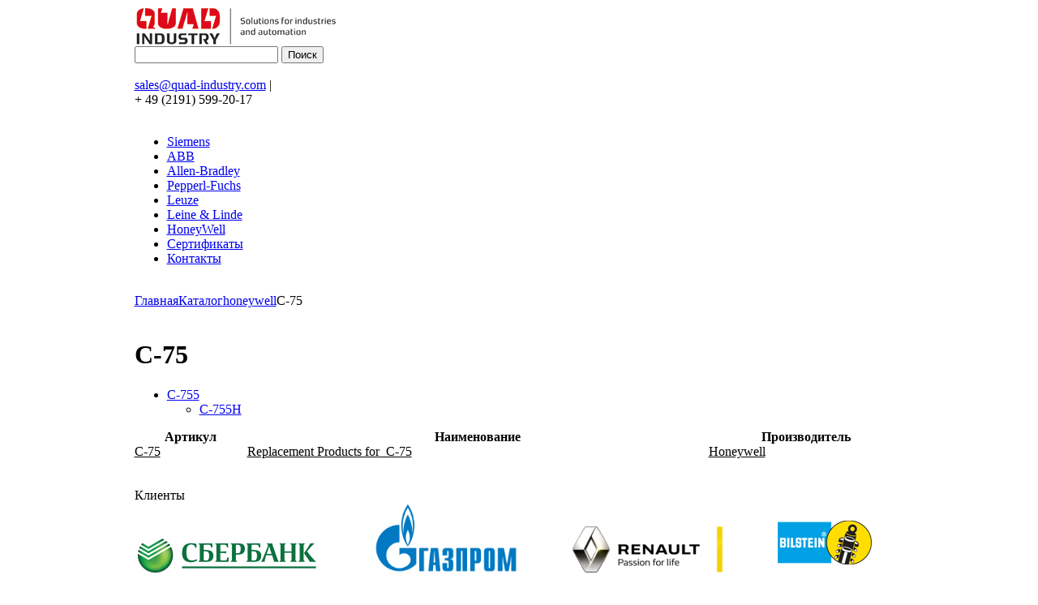

--- FILE ---
content_type: text/html; charset=windows-1251
request_url: https://www.quad-industry.com/catalog/honeywell/55572/
body_size: 4067
content:
<!DOCTYPE html PUBLIC "-//W3C//DTD XHTML 1.0 Transitional//EN" "http://www.w3.org/TR/xhtml1/DTD/xhtml1-transitional.dtd">
<html xmlns="http://www.w3.org/1999/xhtml" xml:lang="en" lang="rus">
<head>
	<meta http-equiv="Content-Type" content="text/html; charset=windows-1251" />
<link href="/bitrix/cache/css/s1/siemens_inside_new2015/page_13b27139d66a58e65086e154056344b7/page_13b27139d66a58e65086e154056344b7_16e295a7579961cb5be71ddd9c778842.css?1730454530364" type="text/css"  rel="stylesheet" />
<link href="/bitrix/cache/css/s1/siemens_inside_new2015/kernel_main/kernel_main.css?17304545259387" type="text/css"  rel="stylesheet" />
<link href="/bitrix/cache/css/s1/siemens_inside_new2015/template_230a9ab5fa8613b03c183504a6208de8/template_230a9ab5fa8613b03c183504a6208de8_7987d3fa607e152c5f25c4b5e8142b60.css?173695091837368" type="text/css"  data-template-style="true"  rel="stylesheet" />
<script>var _ba = _ba || []; _ba.push(["aid", "ea4d2e0dac676c1c910469411a02b66e"]);(function() {var ba = document.createElement("script"); ba.type = "text/javascript"; ba.async = true;ba.src = document.location.protocol + "//bitrix.info/ba.js";var s = document.getElementsByTagName("script")[0];s.parentNode.insertBefore(ba, s);})();</script>
<script type="text/javascript">if(!window.BX)window.BX={message:function(mess){if(typeof mess=='object') for(var i in mess) BX.message[i]=mess[i]; return true;}};</script>
<script type="text/javascript">(window.BX||top.BX).message({'JS_CORE_LOADING':'Загрузка...','JS_CORE_NO_DATA':'- Нет данных -','JS_CORE_WINDOW_CLOSE':'Закрыть','JS_CORE_WINDOW_EXPAND':'Развернуть','JS_CORE_WINDOW_NARROW':'Свернуть в окно','JS_CORE_WINDOW_SAVE':'Сохранить','JS_CORE_WINDOW_CANCEL':'Отменить','JS_CORE_H':'ч','JS_CORE_M':'м','JS_CORE_S':'с','JSADM_AI_HIDE_EXTRA':'Скрыть лишние','JSADM_AI_ALL_NOTIF':'Показать все','JSADM_AUTH_REQ':'Требуется авторизация!','JS_CORE_WINDOW_AUTH':'Войти','JS_CORE_IMAGE_FULL':'Полный размер'});</script>
<script type="text/javascript">(window.BX||top.BX).message({'LANGUAGE_ID':'ru','FORMAT_DATE':'DD.MM.YYYY','FORMAT_DATETIME':'DD.MM.YYYY HH:MI:SS','COOKIE_PREFIX':'BITRIX_SM','SERVER_TZ_OFFSET':'3600','SITE_ID':'s1','USER_ID':'','SERVER_TIME':'1769106789','USER_TZ_OFFSET':'0','USER_TZ_AUTO':'Y','bitrix_sessid':'687fb1b408f0e94fefe3f844d8ac892b'});</script>


<script type="text/javascript" src="/bitrix/cache/js/s1/siemens_inside_new2015/kernel_main/kernel_main.js?1730462461405317"></script>
<script type="text/javascript">BX.setCSSList(['/bitrix/templates/siemens_inside_new2015/components/allbitrix/catalog.section/sections_table/style.css','/bitrix/js/main/core/css/core.css','/bitrix/templates/siemens_inside_new2015/styles.css','/bitrix/templates/siemens_inside_new2015/js/fancybox/jquery.fancybox-1.3.4.css','/bitrix/templates/siemens_inside_new2015/components/bitrix/breadcrumb/siemens_bc/style.css']); </script>
<script type="text/javascript">BX.setJSList(['/bitrix/js/main/core/core.js','/bitrix/js/main/core/core_ajax.js','/bitrix/js/main/session.js','/bitrix/js/main/core/core_window.js','/bitrix/js/main/utils.js','/bitrix/js/main/json/json2.min.js','/bitrix/js/main/core/core_ls.js','/bitrix/js/main/core/core_fx.js']); </script>

<script type="text/javascript">
bxSession.Expand(1440, '687fb1b408f0e94fefe3f844d8ac892b', false, 'cdbaee57559a3042bdc4a9acc61119af');
</script>

<script type="text/javascript" src="/bitrix/cache/js/s1/siemens_inside_new2015/template_88362e7277c2c96b8bdfd48c2af1ffd0/template_88362e7277c2c96b8bdfd48c2af1ffd0_11bf1a345ba32b7c4de7b4c2c486006e.js?1730454525100447"></script>

<script type="text/javascript" src="/bitrix/cache/js/s1/siemens_inside_new2015/page_9121ce0e970068ea8dcd555dc74c0285/page_9121ce0e970068ea8dcd555dc74c0285_49450ce1797cd6c43772b2df9f3674ed.js?1730454530397"></script>
	<title>C-75</title>
						            </head>
<body>

<div id="panel"></div>

<table cellpadding="0" cellspacing="0" border="0" id="main" align="center">
     <tr>
          <td id="content">
          <div id="header"> 
			<div class="head_line">
				<div class="header_cont">
					<a href="/" class="logo" ><img src="/bitrix/templates/siemens_inside_new2015/images/logo.gif" alt="Berlin Industry"  /></a>
					<div class="lang_block">

					</div>
					<div class="center_head">
						 <div class="search_head">
<div class="search_block">
        <form action="/search/index.php">
                <input type="text" class="inputtext" name="q" value="" />
                <input type="submit" class="search_submit" value="Поиск" name="s" />
        </form>
        <div class="clear_block">&nbsp;</div>
</div>
							</div>
						<div class="phone_block">
							<div class="mail_value"><a href="mailto:sales@quad-industry.com" >sales@quad-industry.com</a> | </div> 
							<div class="phone_value"> 
								
<div class="phone_num">+ 49 (2191) 599-20-17 </div>
															</div>
						</div>
					</div>
					<div class="clear_block">&nbsp;</div>
				</div>
			</div>
        
                    			<div class="top_menu_new" id="top_menu"> 	 
				



<ul id="horizontal-multilevel-menu" class="ul_level0">


	
	
		
							<li class="level0"><a href="/siemens_catalog.php" class="root-item">Siemens</a></li>
			
		
	
	

	
	
		
							<li class="level0"><a href="/catalog/abbcatalog/" class="root-item">ABB</a></li>
			
		
	
	

	
	
		
							<li class="level0"><a href="/catalog/abcatalog/" class="root-item">Allen-Bradley</a></li>
			
		
	
	

	
	
		
							<li class="level0"><a href="/catalog/pepperl_fuchs/" class="root-item">Pepperl-Fuchs</a></li>
			
		
	
	

	
	
		
							<li class="level0"><a href="/catalog/leuze/" class="root-item">Leuze</a></li>
			
		
	
	

	
	
		
							<li class="level0"><a href="/catalog/leinelinde/" class="root-item">Leine & Linde</a></li>
			
		
	
	

	
	
		
							<li class="level0"><a href="/catalog/honeywell/" class="root-item-selected">HoneyWell</a></li>
			
		
	
	

	
	
		
							<li class="level0"><a href="/certificates/" class="root-item">Сертификаты</a></li>
			
		
	
	

	
	
		
							<li class="level0"><a href="/contact/" class="root-item">Контакты</a></li>
			
		
	
	


</ul>
<div class="menu-clear-left"></div>
				<div class="clear_block">&nbsp;</div>
			</div>
		</div>
		<div class="content_page">

	                <div class="bread_crumb_block"><a href="/" title="Главная">Главная</a><a href="/catalog/" title="Каталог">Каталог</a><a href="/catalog/honeywell/" title="honeywell">honeywell</a><a class="sel">C-75</a><div class="clear_block"> </div></div>
			<div class="center_column">
				<h1>C-75</h1>



<div class="catalog_section_list">
<ul>
        <li><a href="/catalog/honeywell/55573/">C-755</a></li><ul>        <li><a href="/catalog/honeywell/55574/">C-755H</a></li></ul>
</div>


		
	<div class="catalog-section">
		 
	<table cellpadding="0" cellspacing="0" border="0" width="100%" class="section_list_tbl">
	        <tr>
	                							<th>Артикул</th>
				                				                	<th width="60%">Наименование</th>
				                							<th>Производитель</th>
				                	        </tr>
	        	        <tr>
		        	        	<td>
                	        <a href="/catalog/honeywell/55572/1447380.html" style="color: #000;">
	                        C-75	                        </a>
	        	</td>
	        		        	<td>
                	        <a href="/catalog/honeywell/55572/1447380.html" style="color: #000;">
	                        Replacement Products for  C-75	                        </a>
	        	</td>
	        		        	<td>
                	        <a href="/catalog/honeywell/55572/1447380.html" style="color: #000;">
	                        Honeywell	                        </a>
	        	</td>
	        		 	</tr>
			</table>
	</div>

        	        <br />	 
       			
        <div class="clear_block">&nbsp;</div>
       		 </td> </tr>
   
    <tr>
		
		<td id="footer" class="footer_new"> 	
		<div class="logos_client_main">
	<div class="logos_client_main_cont">
		<div class="title_block">
			Клиенты			</div>
		
<div align="center"> <img src="/upload/medialibrary/2bd/2bd6eb507adaa5b2e3cbde501bf332d0.png" title="Sberbank" border="0" alt="Sberbank" width="220" height="58"  />                  <img src="/upload/medialibrary/008/0081102a1295b22a9b75b12215bed795.png" title="Gazprom" border="0" alt="Gazprom" width="176" height="86"  />                 <img src="/upload/medialibrary/f16/f16eff00d50d2560d812138109c1659e.png" title="Renault_2015_English.png" border="0" alt="Renault_2015_English.png" width="185" height="57"  />                 <img src="/upload/medialibrary/c0c/c0c9db6b0b19406c45750825d7a666c6.jpg" title="Bilstein" border="0" alt="Bilstein" width="116" height="54" vspace="10"  />           
  <br />

  <br />

  <br />

  <br />
<img src="/upload/medialibrary/5ad/5adf7556a2ff41979caa4738cb072a4c.jpg" title="KCCEC" border="0" alt="KCCEC" width="232" height="70"  />                             <img src="/upload/medialibrary/1d5/1d5f783b5d7b8ac131f513df8a6ed96b.jpg" title="HEISCO" border="0" alt="HEISCO" width="66" height="83"  />                              <img src="/upload/medialibrary/05d/05d1967ecd06d2608416b8e2915e8058.gif" title="avon" border="0" alt="avon" width="169" height="71"  />              <img src="/upload/medialibrary/141/1418f56ae52be6f2efc31f9bb8f9acc5.png" title="netco dietsmann" border="0" alt="netco dietsmann" width="183" height="80"  /></div>
    
	</div>
</div> 
			<div class="foot_block_new">
				<table cellspacing="0" cellpadding="0" border="0" class="foot_tbl"> 			 
					<tr> 				
						<td class="foot_menu">
														
<ul class="bottom_menu">

			<li><a href="/about/">О компании</a></li>
		
			<li><a href="/manufacturers/">Производители</a></li>
		
			<li><a href="/services/">Услуги</a></li>
		
			<li><a href="/contact/">Контакты</a></li>
		

</ul>
						</td>
						<td class="foot_center">
						
<div align="left">      <img src="/upload/medialibrary/18f/18f2741af82e96bd340d2b8754bf7e93.png" title="paypal" border="0" alt="paypal" width="130" height="33"  /> </div>
 
<br />
 
<br />
 <img src="/upload/medialibrary/320/3204af303e6a532bd42db5ff26de8fe6.png" title="ups.png" border="0" alt="ups.png" width="41" height="50"  />     <img src="/upload/medialibrary/191/191412335fd55672e9b1af6bc5d71467.png" title="fedex100.png" border="0" alt="fedex100.png" width="50" height="50"  />    <img src="/upload/medialibrary/60f/60f00c8af60695486866adcc66df8feb.png" title="dhl.png" border="0" alt="dhl.png" width="50" height="50"  /> 
						</td>
						<td class="foot_txt_new">
						Quad Industry GmbH
<br />
         GER + 49 (30) 994-049-88 
<br />
 E-mail: <a href="mailto:sales@quad-industry.com" >sales@quad-industry.com</a> 
<br />
 
									<div class="item">
<!-- Global site tag (gtag.js) - Google Analytics -->
<script async src="https://www.googletagmanager.com/gtag/js?id=UA-117582871-2"></script>
<script>
  window.dataLayer = window.dataLayer || [];
  function gtag(){dataLayer.push(arguments);}
  gtag('js', new Date());

  gtag('config', 'UA-117582871-2');
</script>


<!-- Yandex.Metrika counter -->
<script type="text/javascript" >
   (function(m,e,t,r,i,k,a){m[i]=m[i]||function(){(m[i].a=m[i].a||[]).push(arguments)};
   m[i].l=1*new Date();k=e.createElement(t),a=e.getElementsByTagName(t)[0],k.async=1,k.src=r,a.parentNode.insertBefore(k,a)})
   (window, document, "script", "https://mc.yandex.ru/metrika/tag.js", "ym");

   ym(65480794, "init", {
        clickmap:true,
        trackLinks:true,
        accurateTrackBounce:true
   });
</script>
<noscript><div><img src="https://mc.yandex.ru/watch/65480794" style="position:absolute; left:-9999px;" alt="" /></div></noscript>
<!-- /Yandex.Metrika counter -->
</div>
                <div class="item">



						</td>
					</tr>
				</table>
			</div>
		</td>
       </tr>
   </tbody>
 </table>
 </body>
</html>